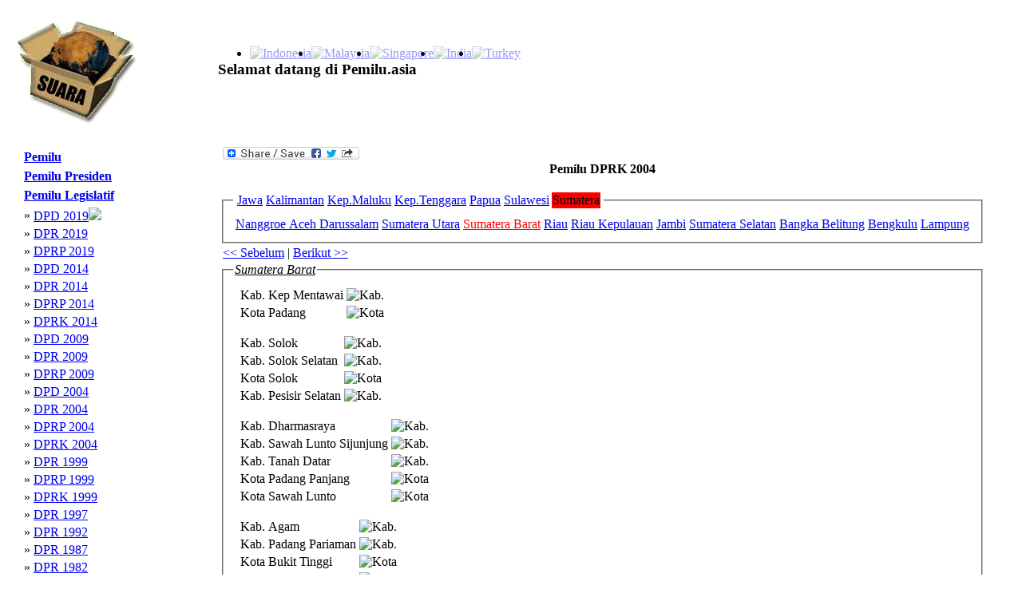

--- FILE ---
content_type: text/html
request_url: https://www.pemilu.asia/www.pemilu.asia/?lang=ind&c=54&opt=1&s=80&id=3
body_size: 4753
content:
<!DOCTYPE HTML PUBLIC "-//W3C//DTD HTML 4.01 Transitional//EN">
<html>
<head>
<title>Pemilu DPRK 2004-Indonesia</title>
<meta http-equiv="Content-Language" content="id" />
<meta http-equiv="Content-Type" content="text/html; charset=utf-8" />
<meta name="description" content="Data politik untuk masyarakat politik Pemilu DPRK 2004" /> 
<meta name="keywords" content="pemilu politik" />
<meta name="classification" content="politik" /> 
<meta name="robots" content="ALL" /> 
<meta name="author" content="Kevin" /> 
<meta name="page-topic" content="Pemilu DPRK 2004 Pemilu Asia-Indonesia" /> 
<meta name="verify-v1" content="WeOF4YyVdI9ByJ4A7nRYVJIG0YrFNk6qctxRB2DLaD4=" />
<meta name="y_key" content="b49d721d3966e9fe">
<link href="style.css" rel="stylesheet" type="text/css">
<link rel="icon" href="./pemiluico.ICO" type="image/x-icon" />
<link rel="shortcut icon" href="./pemiluico.ICO" type="image/x-icon" />
<link rel="canonical" href="www.pemilu.asia/www.pemilu.asia/?lang=ind&c=54&opt=1&s=80&id=3" />
<script type="text/javascript" src="jquery/jquery.min.js"></script>
<script type="text/javascript" src="jquery/fadescrolltop.js"></script>
<script type="text/javascript" src="jquery/thumbnails.js"></script>
<script type="text/javascript">
$(document).ready(function(){   
	$(window).scroll(function(){ /* window on scroll run the function using jquery and ajax */
		var WindowHeight = $(window).height(); /* get the window height */
		if($(window).scrollTop() +1 >= $(document).height() - WindowHeight){ /* check is that user scrolls down to the bottom of the page */
			$("#loader").html("<img src='images/loading_icon.gif' alt='loading'/>"); /* displa the loading content */
			var LastDiv = $(".calon:last"); /* get the last div of the dynamic content using ":last" */
			var LastId  = $(".calon:last").attr("id"); /* get the id of the last div */
			var ValueToPass = "lastid="+LastId; /* create a variable that containing the url parameters which want to post to getdata.php file */
			$.ajax({ /* post the values using AJAX */
			type: "POST",
			url: "getdata.php?lang=ind&c=54&opt=1&s=80",
			data: ValueToPass,
			cache: false,
				success: function(html){
					$("#loader").html("");
					if(html){
						LastDiv.after(html); /* get the out put of the getdata.php file and append it after the last div using after(), for each scroll this function will execute and display the results */
					}
				}
			});
			return false;
		}
		return false;
	});
});
</script>
<script>
  (function(i,s,o,g,r,a,m){i['GoogleAnalyticsObject']=r;i[r]=i[r]||function(){
  (i[r].q=i[r].q||[]).push(arguments)},i[r].l=1*new Date();a=s.createElement(o),
  m=s.getElementsByTagName(o)[0];a.async=1;a.src=g;m.parentNode.insertBefore(a,m)
  })(window,document,'script','//www.google-analytics.com/analytics.js','ga');

  ga('create', 'UA-43399375-1', 'pemilu.asia');
  ga('send', 'pageview');


</script>
<!-- Google tag (gtag.js) -->
<script async src="https://www.googletagmanager.com/gtag/js?id=G-T2B4HMNQBX"></script>
<script>
  window.dataLayer = window.dataLayer || [];
  function gtag(){dataLayer.push(arguments);}
  gtag('js', new Date());

  gtag('config', 'G-T2B4HMNQBX');
</script>
<!-- Google Tag Manager -->
<script>(function(w,d,s,l,i){w[l]=w[l]||[];w[l].push({'gtm.start':
new Date().getTime(),event:'gtm.js'});var f=d.getElementsByTagName(s)[0],
j=d.createElement(s),dl=l!='dataLayer'?'&l='+l:'';j.async=true;j.src=
'https://www.googletagmanager.com/gtm.js?id='+i+dl;f.parentNode.insertBefore(j,f);
})(window,document,'script','dataLayer','GTM-5C6Q5MF');</script>
<!-- End Google Tag Manager -->
</head>
<BODY  id="top">
<script>
      window.fbAsyncInit = function() {
        FB.init({
          appId      : 'd1ff014279561c7f2d5b9d589b587df5',
          xfbml      : true,
          version    : 'v2.1'
        });
      };

      (function(d, s, id){
         var js, fjs = d.getElementsByTagName(s)[0];
         if (d.getElementById(id)) {return;}
         js = d.createElement(s); js.id = id;
         js.src = "//connect.facebook.net/en_US/sdk.js";
         fjs.parentNode.insertBefore(js, fjs);
       }(document, 'script', 'facebook-jssdk'));
    </script>

<!--
Website Founder & Owner by Kevin Evans
Email:	-kevin@pemilu.asia
		-kemitraan@hotmail.com
-->
<table  cellpadding="10" >
<tr><td>
<table class="tableHeader" cellpadding="0"  cellspacing="0" >
<tr><td  style="width:100px" >
<img alt="Pemilu Asia" src="/images/logo.gif" longdesc="images/logo.gif">
</td></tr>
</table>
</td><td>
<table cellpadding="0" cellspacing="0" style="width:100%" >
<tr><td colspan="3" align="right" >
<ul class=flag> <li style=float:left;>
	<a href="?lang=ind&c=54">
	<img alt="Indonesia" class="icon" src="images/flags/Indonesia.gif"	style="opacity:0.4;filter:alpha(opacity=40" onmouseover="this.style.opacity=1;this.filters.alpha.opacity=100" onmouseout="this.style.opacity=0.4;this.filters.alpha.opacity=40">
	</a></li><li style=float:left;>
	<a href="?lang=ind&c=87">
	<img alt="Malaysia" class="icon" src="images/flags/Malaysia.gif"	style="opacity:0.4;filter:alpha(opacity=40" onmouseover="this.style.opacity=1;this.filters.alpha.opacity=100" onmouseout="this.style.opacity=0.4;this.filters.alpha.opacity=40">
	</a></li><li style=float:left;>
	<a href="?lang=ind&c=94">
	<img alt="Singapore" class="icon" src="images/flags/Singapore.gif"	style="opacity:0.4;filter:alpha(opacity=40" onmouseover="this.style.opacity=1;this.filters.alpha.opacity=100" onmouseout="this.style.opacity=0.4;this.filters.alpha.opacity=40">
	</a></li><li style=float:left;>
	<a href="?lang=ind&c=91">
	<img alt="India" class="icon" src="images/flags/India.gif"	style="opacity:0.4;filter:alpha(opacity=40" onmouseover="this.style.opacity=1;this.filters.alpha.opacity=100" onmouseout="this.style.opacity=0.4;this.filters.alpha.opacity=40">
	</a></li><li style=float:left;>
	<a href="?lang=ind&c=90">
	<img alt="Turkey" class="icon" src="images/flags/Turkey.gif"	style="opacity:0.4;filter:alpha(opacity=40" onmouseover="this.style.opacity=1;this.filters.alpha.opacity=100" onmouseout="this.style.opacity=0.4;this.filters.alpha.opacity=40">
	</a></li></ul></td>
</tr>
<tr><td >
<h3>Selamat datang di Pemilu.asia</h3></td>
</tr>
</table>
</td>
</tr>
<tr>
<td  valign="top" style="width:20%;" cellpadding="0" cellspacing="0">
<table style="height:100%" border="0" cellpadding="5" cellspacing=""0>
<tr> 
<td  valign="TOP" > 
<table >
	<tr><td ><a title=Pemilu&nbsp;Dewan&nbsp;Perwakilan&nbsp;Daerah,&nbsp;Dewan&nbsp;Perwakilan&nbsp;Rakyat&nbsp;dan&nbsp;Dewan&nbsp;Perwakilan&nbsp;Rakyat&nbsp;Daerah&nbsp;provinsi,&nbsp;kabupaten&nbsp;dan&nbsp;kota&nbsp;tertanggal&nbsp;Rabu,&nbsp;9&nbsp;April&nbsp;2014. href="?lang=ind&c=54&opt=20" ><strong>Pemilu</strong></a></td></tr>
	</table><table ></table><table >
	<tr><td ><a title=Pemilihan&nbsp;Umum&nbsp;untuk&nbsp;Presiden&nbsp;mulai&nbsp;Tahun&nbsp;2004 href="?lang=ind&c=54&opt=11" ><strong>Pemilu Presiden</strong></a></td></tr>
	</table><table ></table><table >
	<tr><td ><a title=Pemilihan&nbsp;Umum&nbsp;untuk&nbsp;lembaga&nbsp;legislatif&nbsp;di&nbsp;tingkat&nbsp;nasional,&nbsp;provinsi,&nbsp;kabupaten&nbsp;dan&nbsp;kota&nbsp;mulai&nbsp;Tahun&nbsp;1955 href="?lang=ind&c=54&opt=1" ><strong>Pemilu Legislatif</strong></a></td></tr>
	</table><table ><tr><td >&raquo;</td><td><a title=Daftar&nbsp;Nama&nbsp;serta&nbsp;suara,&nbsp;jender,&nbsp;partai&nbsp;dan&nbsp;nomor&nbsp;urut&nbsp;untuk&nbsp;anggota&nbsp;Dewan&nbsp;Perwakilan&nbsp;Daerah&nbsp;Tahun&nbsp;2014. href="?lang=ind&c=54&opt=1&s=137">DPD 2019</a><img class=icon src="images/new.gif"></td></tr><tr><td >&raquo;</td><td><a title=Pemilu&nbsp;Dewan&nbsp;Perwakilan&nbsp;Rakyat&nbsp;Provinsi. href="?lang=ind&c=54&opt=1&s=139">DPR 2019</a></td></tr><tr><td >&raquo;</td><td><a title=Pemilu&nbsp;Dewan&nbsp;Perwakilan&nbsp;Rakyat&nbsp;Provinsi. href="?lang=ind&c=54&opt=1&s=136">DPRP 2019</a></td></tr><tr><td >&raquo;</td><td><a title=Pemilu&nbsp;Dewan&nbsp;Perwakilan&nbsp;Daerah&nbsp;tertanggal&nbsp;Kamis,&nbsp;9&nbsp;April&nbsp;2014. href="?lang=ind&c=54&opt=1&s=112">DPD 2014</a></td></tr><tr><td >&raquo;</td><td><a title=Pemilu&nbsp;Dewan&nbsp;Perwakilan&nbsp;Rakyat&nbsp;tertanggal&nbsp;Kamis,&nbsp;9&nbsp;April&nbsp;2014. href="?lang=ind&c=54&opt=1&s=111">DPR 2014</a></td></tr><tr><td >&raquo;</td><td><a title=Pemilu&nbsp;Dewan&nbsp;Perwakilan&nbsp;Rakyat&nbsp;Provinsi. href="?lang=ind&c=54&opt=1&s=125">DPRP 2014</a></td></tr><tr><td >&raquo;</td><td><a title=Pemilu&nbsp;Dewan&nbsp;Perwakilan&nbsp;Rakyat&nbsp;Provinsi Kabupaten Kota. href="?lang=ind&c=54&opt=1&s=126">DPRK 2014</a></td></tr><tr><td >&raquo;</td><td><a title=Pemilu&nbsp;Dewan&nbsp;Perwakilan&nbsp;Daerah&nbsp;tertanggal&nbsp;Kamis,&nbsp;9&nbsp;April&nbsp;2009. href="?lang=ind&c=54&opt=1&s=77">DPD 2009</a></td></tr><tr><td >&raquo;</td><td><a title=Pemilu&nbsp;Dewan&nbsp;Perwakilan&nbsp;Rakyat&nbsp;tertanggal&nbsp;Kamis,&nbsp;9&nbsp;April&nbsp;2009. href="?lang=ind&c=54&opt=1&s=3">DPR 2009</a></td></tr><tr><td >&raquo;</td><td><a title=Pemilu&nbsp;Dewan&nbsp;Perwakilan&nbsp;Rakyat&nbsp;Provinsi. href="?lang=ind&c=54&opt=1&s=110">DPRP 2009</a></td></tr><tr><td >&raquo;</td><td><a title=Pemilu&nbsp;Dewan&nbsp;Perwakilan&nbsp;Daerah&nbsp;tertanggal&nbsp;Senin,&nbsp;5&nbsp;April&nbsp;2004. href="?lang=ind&c=54&opt=1&s=17">DPD 2004</a></td></tr><tr><td >&raquo;</td><td><a title=Pemilu&nbsp;Dewan&nbsp;Perwakilan&nbsp;Rakyat&nbsp;tertanggal&nbsp;Senin,&nbsp;5&nbsp;April&nbsp;2004. href="?lang=ind&c=54&opt=1&s=19">DPR 2004</a></td></tr><tr><td >&raquo;</td><td><a title=Pemilu&nbsp;Dewan&nbsp;Perwakilan&nbsp;Rakyat&nbsp;Daerah&nbsp;provinsi&nbsp;tertanggal&nbsp;Senin,&nbsp;5&nbsp;April&nbsp;2004. href="?lang=ind&c=54&opt=1&s=20">DPRP 2004</a></td></tr><tr><td >&raquo;</td><td><a title=Pemilu&nbsp;Dewan&nbsp;Perwakilan&nbsp;Rakyat&nbsp;Daerah&nbsp;kabupaten&nbsp;dan&nbsp;kota&nbsp;tertanggal&nbsp;Senin,&nbsp;5&nbsp;April&nbsp;2004. href="?lang=ind&c=54&opt=1&s=80">DPRK 2004</a></td></tr><tr><td >&raquo;</td><td><a title=Pemilu&nbsp;Dewan&nbsp;Perwakilan&nbsp;Rakyat&nbsp;tertanggal&nbsp;Senin,&nbsp;7&nbsp;Jui&nbsp;1999. href="?lang=ind&c=54&opt=1&s=21">DPR 1999</a></td></tr><tr><td >&raquo;</td><td><a title=Pemilu&nbsp;Dewan&nbsp;Perwakilan&nbsp;Rakyat&nbsp;Daerah&nbsp;provinsi&nbsp;tertanggal&nbsp;Senin,&nbsp;7&nbsp;Jui&nbsp;1999. href="?lang=ind&c=54&opt=1&s=79">DPRP 1999</a></td></tr><tr><td >&raquo;</td><td><a title=Pemilu&nbsp;Dewan&nbsp;Perwakilan&nbsp;Rakyat&nbsp;Daerah&nbsp;kabupaten&nbsp;dan&nbsp;kota&nbsp;tertanggal&nbsp;Senin,&nbsp;7&nbsp;Jui&nbsp;1999. href="?lang=ind&c=54&opt=1&s=81">DPRK 1999</a></td></tr><tr><td >&raquo;</td><td><a title=Pemilu&nbsp;Dewan&nbsp;Perwakilan&nbsp;Rakyat&nbsp;tertanggal&nbsp;Senin,&nbsp;2&nbsp;Mei&nbsp;1977. href="?lang=ind&c=54&opt=1&s=30">DPR 1997</a></td></tr><tr><td >&raquo;</td><td><a title=Pemilu&nbsp;Dewan&nbsp;Perwakilan&nbsp;Rakyat&nbsp;tertanggal&nbsp;Selasa,&nbsp;9&nbsp;Juni&nbsp;1992. href="?lang=ind&c=54&opt=1&s=32">DPR 1992</a></td></tr><tr><td >&raquo;</td><td><a title=Pemilu&nbsp;Dewan&nbsp;Perwakilan&nbsp;Rakyat&nbsp;tertanggal&nbsp;Kamis,&nbsp;23&nbsp;April&nbsp;1987. href="?lang=ind&c=54&opt=1&s=34">DPR 1987</a></td></tr><tr><td >&raquo;</td><td><a title=Pemilu&nbsp;Dewan&nbsp;Perwakilan&nbsp;Rakyat&nbsp;tertanggal&nbsp;Selasa,&nbsp;4&nbsp;Mei&nbsp;1982. href="?lang=ind&c=54&opt=1&s=36">DPR 1982</a></td></tr><tr><td >&raquo;</td><td><a title=Pemilu&nbsp;Dewan&nbsp;Perwakilan&nbsp;Rakyat&nbsp;tertanggal&nbsp;Senin,&nbsp;2&nbsp;Mei&nbsp;1977. href="?lang=ind&c=54&opt=1&s=40">DPR 1977</a></td></tr><tr><td >&raquo;</td><td><a title=Pemilu&nbsp;Dewan&nbsp;Perwakilan&nbsp;Rakyat&nbsp;tertanggal&nbsp;Senin&nbsp;,&nbsp;5&nbsp;Juli&nbsp;1971. href="?lang=ind&c=54&opt=1&s=41">DPR 1971</a></td></tr><tr><td >&raquo;</td><td><a title=Pemilu&nbsp;Dewan&nbsp;Perwakilan&nbsp;Rakyat&nbsp;Daerah&nbsp;provinsi&nbsp;pada&nbsp;Tahun&nbsp;1957&nbsp;dan&nbsp;1958. href="?lang=ind&c=54&opt=1&s=43">DPRP 1957 & 1958</a></td></tr><tr><td >&raquo;</td><td><a title=Pemilu&nbsp;Dewan&nbsp;Perwakilan Rakyat&nbsp;Daerah&nbsp;kabupaten&nbsp;dan&nbsp;kota&nbsp;Tahun&nbsp;1957. href="?lang=ind&c=54&opt=1&s=82">DPRK 1957</a></td></tr><tr><td >&raquo;</td><td><a title=Pemilu&nbsp;Dewan&nbsp;Perwakilan&nbsp;Rakyat&nbsp;Daerah&nbsp;kabupaten&nbsp;dan&nbsp;kota&nbsp;Tahun 1958. href="?lang=ind&c=54&opt=1&s=83">DPRK 1958</a></td></tr><tr><td >&raquo;</td><td><a title=Pemilu&nbsp;Dewan&nbsp;Perwakilan&nbsp;Rakyat&nbsp;tertanggal&nbsp;Kamis,&nbsp;29&nbsp;September&nbsp;1955. href="?lang=ind&c=54&opt=1&s=44">DPR 1955</a></td></tr><tr><td >&raquo;</td><td><a title=Pemilu&nbsp;Konstituante&nbsp;1955. href="?lang=ind&c=54&opt=1&s=109">Konst 1955</a></td></tr></table><table >
	<tr><td ><a title=Pemilihan&nbsp;Umum&nbsp;untuk&nbsp;Kepala&nbsp;Daerah&nbsp;provinsi,&nbsp;kabupaten&nbsp;dan&nbsp;kota&nbsp;di&nbsp;beberapa&nbsp;wilayah&nbsp;mulai&nbsp;Tahun&nbsp;2005 href="?lang=ind&c=54&opt=18" ><strong>Pilkada</strong></a></td></tr>
	</table><table ></table><table >
	<tr><td ><a title=Nama&nbsp;pemenang&nbsp;serta&nbsp;suara,&nbsp;jender,&nbsp;partai&nbsp;dan&nbsp;nomor&nbsp;urut&nbsp;untuk&nbsp;anggota&nbsp;DPD&nbsp;dan&nbsp;DPR&nbsp;mulai&nbsp;2004 href="?lang=ind&c=54&opt=2" ><strong>Anggota Terpilih</strong></a></td></tr>
	</table><table ></table><table >
	<tr><td ><a title=Nama&nbsp;serta&nbsp;suara,&nbsp;jender,&nbsp;partai&nbsp;dan&nbsp;nomor&nbsp;urut&nbsp;untuk&nbsp;anggota&nbsp;DPD&nbsp;dan&nbsp;DPR&nbsp;mulai&nbsp;2004 href="?lang=ind&c=54&opt=3" ><strong>Daftar Nama Calon</strong></a></td></tr>
	</table><table ></table><table >
	<tr><td ><a title=Perbandingan&nbsp;hasil&nbsp;pemilu&nbsp;antara&nbsp;waktu&nbsp;dalam&nbsp;wilayah&nbsp;yang&nbsp;sama&nbsp;termasuk&nbsp;"balon&nbsp;politik" href="?lang=ind&c=54&opt=5" ><strong>Riwayat Hasil per Provinsi</strong></a></td></tr>
	</table><table ></table><table >
	<tr><td ><a title=Ringkasan&nbsp;hasil&nbsp;pemilu&nbsp;di&nbsp;tingkat&nbsp;daerah&nbsp;pemilihan&nbsp;di&nbsp;tingkat&nbsp;nasional&nbsp;dan&nbsp;provinsi href="?lang=ind&c=54&opt=15" ><strong>Jendela Provinsi</strong></a></td></tr>
	</table><table ></table><table >
	<tr><td ><a title=Penggambaran&nbsp;pergeseran&nbsp;suara&nbsp;antara&nbsp;pemilu&nbsp;baik&nbsp;antara&nbsp;pemilu&nbsp;per&nbsp;partai&nbsp;maupun&nbsp;antara&nbsp;pemilu&nbsp;per&nbsp;provinsi&nbsp;atau&nbsp;daerah&nbsp;pemilihan href="?lang=ind&c=54&opt=6" ><strong>Pergeseran Suara</strong></a></td></tr>
	</table><table ></table><table >
	<tr><td ><a title=Info&nbsp;tentang&nbsp;masing-masing&nbsp;calon&nbsp;di&nbsp;setiap&nbsp;partai&nbsp;pada&nbsp;Pemilu&nbsp;2014&nbsp;dan&nbsp;2009&nbsp;serta&nbsp;informasi&nbsp;tentang&nbsp;masing&nbsp;masing&nbsp;partai&nbsp;besar&nbsp;dalam&nbsp;sejarah&nbsp;Republik. href="?lang=ind&c=54&opt=7" ><strong>Info Parpol</strong></a></td></tr>
	</table><table ></table><table >
	<tr><td ><a title=Penampilan&nbsp;hasil&nbsp;pemilu&nbsp;legislatif&nbsp;dan&nbsp;presiden&nbsp;di&nbsp;tingkat&nbsp;provinsi,&nbsp;kabupaten&nbsp;dan&nbsp;kota&nbsp;mulai&nbsp;dari&nbsp;Pemilu&nbsp;1955. href="?lang=ind&c=54&opt=8" ><strong>Hasil dalam Peta</strong></a></td></tr>
	</table><table ></table><table >
	<tr><td ><a title=Hasil&nbsp;aneka&nbsp;bentuk&nbsp;kajian&nbsp;dan&nbsp;tulisan&nbsp;Kevin&nbsp;Evans&nbsp;mulai&nbsp;dari&nbsp;1992&nbsp;sampai&nbsp;dengan&nbsp;saat&nbsp;ini href="?lang=ind&c=54&opt=9" ><strong>Kajian</strong></a></td></tr>
	</table><table ></table><table >
	<tr><td ><a title=link href="?lang=ind&c=54&opt=10" ><strong>Link - link</strong></a></td></tr>
	</table><table ></table></td>
</tr>
<tr>
<td >
<div>
<p><a href="https://www.youtube.com/embed/DXnI7P4XtV0">Ideological Divides and The source of Indonesia...</a><p>
</div><div
  class="fb-like"
  data-send="true"
  data-width="150px"
  data-show-faces="true">
</div>
<div >
</div>
</td>
</tr>

</table>
</td>

<td valign="top" align="left" >
<table ><tr><td valign=TOP><table><tr><td>
<a class="a2a_dd" href="http://www.addtoany.com/share_save?linkname=pemilu&amp;linkurl=http%3A%2F%2Fwww.pemilu.asia%2Findex.php">
<img src="http://static.addtoany.com/buttons/share_save_171_16.png" width="171" height="16" border="0" alt="Share/Bookmark"/></a>
<script type="text/javascript">a2a_linkname="pemilu";a2a_linkurl="http://www.pemilu.asia/index.php";</script>
<script type="text/javascrip" src="http://static.addtoany.com/menu/page.js"></script>
</td></tr></table><center><b>Pemilu DPRK 2004</b></center><br><fieldset><legend><table><tr><td >
<a href=?lang=ind&c=54&opt=1&s=80&id=12>Jawa</a>
</td><td >
<a href=?lang=ind&c=54&opt=1&s=80&id=17>Kalimantan</a>
</td><td >
<a href=?lang=ind&c=54&opt=1&s=80&id=29>Kep.Maluku</a>
</td><td >
<a href=?lang=ind&c=54&opt=1&s=80&id=21>Kep.Tenggara</a>
</td><td >
<a href=?lang=ind&c=54&opt=1&s=80&id=31>Papua</a>
</td><td >
<a href=?lang=ind&c=54&opt=1&s=80&id=24>Sulawesi</a>
</td><td bgcolor=red>
Sumatera
</td></tr></table>
</legend><table border=0><tr><td align=center>
<a href="?lang=ind&c=54&opt=1&s=80&id=1"><font> Nanggroe Aceh Darussalam</font></a>
</td><td align=center>
<a href="?lang=ind&c=54&opt=1&s=80&id=2"><font> Sumatera Utara</font></a>
</td><td align=center>
<a href="?lang=ind&c=54&opt=1&s=80&id=3"><font color=red> Sumatera Barat</font></a>
</td><td align=center>
<a href="?lang=ind&c=54&opt=1&s=80&id=4"><font> Riau</font></a>
</td><td align=center>
<a href="?lang=ind&c=54&opt=1&s=80&id=5"><font> Riau Kepulauan</font></a>
</td><td align=center>
<a href="?lang=ind&c=54&opt=1&s=80&id=6"><font> Jambi</font></a>
</td><td align=center>
<a href="?lang=ind&c=54&opt=1&s=80&id=7"><font> Sumatera Selatan</font></a>
</td><td align=center>
<a href="?lang=ind&c=54&opt=1&s=80&id=8"><font> Bangka Belitung</font></a>
</td><td align=center>
<a href="?lang=ind&c=54&opt=1&s=80&id=9"><font> Bengkulu</font></a>
</td><td align=center>
<a href="?lang=ind&c=54&opt=1&s=80&id=10"><font> Lampung</font></a>
</td></tr></table></fieldset><table border=0><tr>
<td><a href="?lang=ind&c=54&opt=1&s=80&id=2"><< Sebelum </a></td><td>|</td>
<td><a href="?lang=ind&c=54&opt=1&s=80&id=4"> Berikut >> </a></td></tr></table><fieldset><legend><u><i>Sumatera Barat</i></u></legend><table border=0><tr><td valign=top>
<table border=0><tr><td align=left valign=top><table ><tr><td>Kab. Kep Mentawai</td><td><img alt=Kab. Kep Mentawai src="images/DPRK/pie/2004/Kab. Kep Mentawai.gif"></td><tr><td>Kota Padang</td><td><img alt=Kota Padang src="images/DPRK/pie/2004/Kota Padang.gif"></td></table></td><td ><table><tr></td></tr></table></td><tr><td colspan=2 valign=top><table border=0 valign=top></table></td></tr></table>
</td></tr><tr><td valign=top>
<table border=0><tr><td align=left valign=top><table ><tr><td>Kab. Solok</td><td><img alt=Kab. Solok src="images/DPRK/pie/2004/Kab. Solok.gif"></td><tr><td>Kab. Solok Selatan</td><td><img alt=Kab. Solok Selatan src="images/DPRK/pie/2004/Kab. Solok Selatan.gif"></td><tr><td>Kota Solok</td><td><img alt=Kota Solok src="images/DPRK/pie/2004/Kota Solok.gif"></td><tr><td>Kab. Pesisir Selatan</td><td><img alt=Kab. Pesisir Selatan src="images/DPRK/pie/2004/Kab. Pesisir Selatan.gif"></td></table></td><td ><table><tr></td></tr></table></td><tr><td colspan=2 valign=top><table border=0 valign=top></table></td></tr></table>
</td></tr><tr><td valign=top>
<table border=0><tr><td align=left valign=top><table ><tr><td>Kab. Dharmasraya</td><td><img alt=Kab. Dharmasraya src="images/DPRK/pie/2004/Kab. Dharmasraya.gif"></td><tr><td>Kab. Sawah Lunto Sijunjung</td><td><img alt=Kab. Sawah Lunto Sijunjung src="images/DPRK/pie/2004/Kab. Sawah Lunto Sijunjung.gif"></td><tr><td>Kab. Tanah Datar</td><td><img alt=Kab. Tanah Datar src="images/DPRK/pie/2004/Kab. Tanah Datar.gif"></td><tr><td>Kota Padang Panjang</td><td><img alt=Kota Padang Panjang src="images/DPRK/pie/2004/Kota Padang Panjang.gif"></td><tr><td>Kota Sawah Lunto</td><td><img alt=Kota Sawah Lunto src="images/DPRK/pie/2004/Kota Sawah Lunto.gif"></td></table></td><td ><table><tr></td></tr></table></td><tr><td colspan=2 valign=top><table border=0 valign=top></table></td></tr></table>
</td></tr><tr><td valign=top>
<table border=0><tr><td align=left valign=top><table ><tr><td>Kab. Agam</td><td><img alt=Kab. Agam src="images/DPRK/pie/2004/Kab. Agam.gif"></td><tr><td>Kab. Padang Pariaman</td><td><img alt=Kab. Padang Pariaman src="images/DPRK/pie/2004/Kab. Padang Pariaman.gif"></td><tr><td>Kota Bukit Tinggi</td><td><img alt=Kota Bukit Tinggi src="images/DPRK/pie/2004/Kota Bukit Tinggi.gif"></td><tr><td>Kota Pariaman</td><td><img alt=Kota Pariaman src="images/DPRK/pie/2004/Kota Pariaman.gif"></td></table></td><td ><table><tr></td></tr></table></td><tr><td colspan=2 valign=top><table border=0 valign=top></table></td></tr></table>
</td></tr><tr><td valign=top>
<table border=0><tr><td align=left valign=top><table ><tr><td>Kab. Lima Puluh Koto</td><td><img alt=Kab. Lima Puluh Koto src="images/DPRK/pie/2004/Kab. Lima Puluh Koto.gif"></td><tr><td>Kab. Pasaman</td><td><img alt=Kab. Pasaman src="images/DPRK/pie/2004/Kab. Pasaman.gif"></td><tr><td>Kab. Pasaman Barat</td><td><img alt=Kab. Pasaman Barat src="images/DPRK/pie/2004/Kab. Pasaman Barat.gif"></td><tr><td>Kota Payakumbuh</td><td><img alt=Kota Payakumbuh src="images/DPRK/pie/2004/Kota Payakumbuh.gif"></td></table></td><td ><table><tr></td></tr></table></td><tr><td colspan=2 valign=top><table border=0 valign=top></table></td></tr></table>
</td></tr></table></fieldset><table >
<tr><td valign=top></td></tr></table></td></tr></table>	
<p id="back-top">
<a href="#top"><span></span>Back to Top</a>
</p>
</td>
</tr>
<tr>
<td colspan="2" style="padding: 25px 0px 5px 0px">
<table width="100%" >
<tr>
<td align="center" valign="middle">
Copyright&copy;2009&nbsp;www.pemilu.asia</td></tr>
</table>
<!-- Google Tag Manager (noscript) -->
<noscript><iframe src="https://www.googletagmanager.com/ns.html?id=GTM-5C6Q5MF"
height="0" width="0" style="display:none;visibility:hidden"></iframe></noscript>
<!-- End Google Tag Manager (noscript) -->
</BODY>
</html>


--- FILE ---
content_type: text/html
request_url: https://www.pemilu.asia/www.pemilu.asia/jquery/jquery.min.js
body_size: 3917
content:
<!DOCTYPE HTML PUBLIC "-//W3C//DTD HTML 4.01 Transitional//EN">
<html>
<head>
<title>Pemilu Presiden, Legislatif, Pilkada-Indonesia</title>
<meta http-equiv="Content-Language" content="id" />
<meta http-equiv="Content-Type" content="text/html; charset=utf-8" />
<meta name="description" content="Data politik untuk masyarakat politik Pemilu Presiden, Legislatif, Pilkada" /> 
<meta name="keywords" content="pemilu politik" />
<meta name="classification" content="politik" /> 
<meta name="robots" content="ALL" /> 
<meta name="author" content="Kevin" /> 
<meta name="page-topic" content="Pemilu Presiden, Legislatif, Pilkada Pemilu Asia-Indonesia" /> 
<meta name="verify-v1" content="WeOF4YyVdI9ByJ4A7nRYVJIG0YrFNk6qctxRB2DLaD4=" />
<meta name="y_key" content="b49d721d3966e9fe">
<link href="style.css" rel="stylesheet" type="text/css">
<link rel="icon" href="./pemiluico.ICO" type="image/x-icon" />
<link rel="shortcut icon" href="./pemiluico.ICO" type="image/x-icon" />
<link rel="canonical" href="www.pemilu.asia/www.pemilu.asia/jquery/jquery.min.js" />
<script type="text/javascript" src="jquery/jquery.min.js"></script>
<script type="text/javascript" src="jquery/fadescrolltop.js"></script>
<script type="text/javascript" src="jquery/thumbnails.js"></script>
<script type="text/javascript">
$(document).ready(function(){   
	$(window).scroll(function(){ /* window on scroll run the function using jquery and ajax */
		var WindowHeight = $(window).height(); /* get the window height */
		if($(window).scrollTop() +1 >= $(document).height() - WindowHeight){ /* check is that user scrolls down to the bottom of the page */
			$("#loader").html("<img src='images/loading_icon.gif' alt='loading'/>"); /* displa the loading content */
			var LastDiv = $(".calon:last"); /* get the last div of the dynamic content using ":last" */
			var LastId  = $(".calon:last").attr("id"); /* get the id of the last div */
			var ValueToPass = "lastid="+LastId; /* create a variable that containing the url parameters which want to post to getdata.php file */
			$.ajax({ /* post the values using AJAX */
			type: "POST",
			url: "getdata.php?lang=ind&c=54&opt=12&s=68",
			data: ValueToPass,
			cache: false,
				success: function(html){
					$("#loader").html("");
					if(html){
						LastDiv.after(html); /* get the out put of the getdata.php file and append it after the last div using after(), for each scroll this function will execute and display the results */
					}
				}
			});
			return false;
		}
		return false;
	});
});
</script>
<script>
  (function(i,s,o,g,r,a,m){i['GoogleAnalyticsObject']=r;i[r]=i[r]||function(){
  (i[r].q=i[r].q||[]).push(arguments)},i[r].l=1*new Date();a=s.createElement(o),
  m=s.getElementsByTagName(o)[0];a.async=1;a.src=g;m.parentNode.insertBefore(a,m)
  })(window,document,'script','//www.google-analytics.com/analytics.js','ga');

  ga('create', 'UA-43399375-1', 'pemilu.asia');
  ga('send', 'pageview');


</script>
<!-- Google tag (gtag.js) -->
<script async src="https://www.googletagmanager.com/gtag/js?id=G-T2B4HMNQBX"></script>
<script>
  window.dataLayer = window.dataLayer || [];
  function gtag(){dataLayer.push(arguments);}
  gtag('js', new Date());

  gtag('config', 'G-T2B4HMNQBX');
</script>
<!-- Google Tag Manager -->
<script>(function(w,d,s,l,i){w[l]=w[l]||[];w[l].push({'gtm.start':
new Date().getTime(),event:'gtm.js'});var f=d.getElementsByTagName(s)[0],
j=d.createElement(s),dl=l!='dataLayer'?'&l='+l:'';j.async=true;j.src=
'https://www.googletagmanager.com/gtm.js?id='+i+dl;f.parentNode.insertBefore(j,f);
})(window,document,'script','dataLayer','GTM-5C6Q5MF');</script>
<!-- End Google Tag Manager -->
</head>
<BODY  id="top">
<script>
      window.fbAsyncInit = function() {
        FB.init({
          appId      : 'd1ff014279561c7f2d5b9d589b587df5',
          xfbml      : true,
          version    : 'v2.1'
        });
      };

      (function(d, s, id){
         var js, fjs = d.getElementsByTagName(s)[0];
         if (d.getElementById(id)) {return;}
         js = d.createElement(s); js.id = id;
         js.src = "//connect.facebook.net/en_US/sdk.js";
         fjs.parentNode.insertBefore(js, fjs);
       }(document, 'script', 'facebook-jssdk'));
    </script>

<!--
Website Founder & Owner by Kevin Evans
Email:	-kevin@pemilu.asia
		-kemitraan@hotmail.com
-->
<table  cellpadding="10" >
<tr><td>
<table class="tableHeader" cellpadding="0"  cellspacing="0" >
<tr><td  style="width:100px" >
<img alt="Pemilu Asia" src="/images/logo.gif" longdesc="images/logo.gif">
</td></tr>
</table>
</td><td>
<table cellpadding="0" cellspacing="0" style="width:100%" >
<tr><td colspan="3" align="right" >
<ul class=flag> <li style=float:left;>
	<a href="?lang=ind&c=54">
	<img alt="Indonesia" class="icon" src="images/flags/Indonesia.gif"	style="opacity:0.4;filter:alpha(opacity=40" onmouseover="this.style.opacity=1;this.filters.alpha.opacity=100" onmouseout="this.style.opacity=0.4;this.filters.alpha.opacity=40">
	</a></li><li style=float:left;>
	<a href="?lang=ind&c=87">
	<img alt="Malaysia" class="icon" src="images/flags/Malaysia.gif"	style="opacity:0.4;filter:alpha(opacity=40" onmouseover="this.style.opacity=1;this.filters.alpha.opacity=100" onmouseout="this.style.opacity=0.4;this.filters.alpha.opacity=40">
	</a></li><li style=float:left;>
	<a href="?lang=ind&c=94">
	<img alt="Singapore" class="icon" src="images/flags/Singapore.gif"	style="opacity:0.4;filter:alpha(opacity=40" onmouseover="this.style.opacity=1;this.filters.alpha.opacity=100" onmouseout="this.style.opacity=0.4;this.filters.alpha.opacity=40">
	</a></li><li style=float:left;>
	<a href="?lang=ind&c=91">
	<img alt="India" class="icon" src="images/flags/India.gif"	style="opacity:0.4;filter:alpha(opacity=40" onmouseover="this.style.opacity=1;this.filters.alpha.opacity=100" onmouseout="this.style.opacity=0.4;this.filters.alpha.opacity=40">
	</a></li><li style=float:left;>
	<a href="?lang=ind&c=90">
	<img alt="Turkey" class="icon" src="images/flags/Turkey.gif"	style="opacity:0.4;filter:alpha(opacity=40" onmouseover="this.style.opacity=1;this.filters.alpha.opacity=100" onmouseout="this.style.opacity=0.4;this.filters.alpha.opacity=40">
	</a></li></ul></td>
</tr>
<tr><td >
<h3>Selamat datang di Pemilu.asia</h3></td>
</tr>
</table>
</td>
</tr>
<tr>
<td  valign="top" style="width:20%;" cellpadding="0" cellspacing="0">
<table style="height:100%" border="0" cellpadding="5" cellspacing=""0>
<tr> 
<td  valign="TOP" > 
<table >
	<tr><td ><a title=Pemilu&nbsp;Dewan&nbsp;Perwakilan&nbsp;Daerah,&nbsp;Dewan&nbsp;Perwakilan&nbsp;Rakyat&nbsp;dan&nbsp;Dewan&nbsp;Perwakilan&nbsp;Rakyat&nbsp;Daerah&nbsp;provinsi,&nbsp;kabupaten&nbsp;dan&nbsp;kota&nbsp;tertanggal&nbsp;Rabu,&nbsp;9&nbsp;April&nbsp;2014. href="?lang=ind&c=54&opt=20" ><strong>Pemilu</strong></a></td></tr>
	</table><table ></table><table >
	<tr><td ><a title=Pemilihan&nbsp;Umum&nbsp;untuk&nbsp;Presiden&nbsp;mulai&nbsp;Tahun&nbsp;2004 href="?lang=ind&c=54&opt=11" ><strong>Pemilu Presiden</strong></a></td></tr>
	</table><table ></table><table >
	<tr><td ><a title=Pemilihan&nbsp;Umum&nbsp;untuk&nbsp;lembaga&nbsp;legislatif&nbsp;di&nbsp;tingkat&nbsp;nasional,&nbsp;provinsi,&nbsp;kabupaten&nbsp;dan&nbsp;kota&nbsp;mulai&nbsp;Tahun&nbsp;1955 href="?lang=ind&c=54&opt=1" ><strong>Pemilu Legislatif</strong></a></td></tr>
	</table><table ></table><table >
	<tr><td ><a title=Pemilihan&nbsp;Umum&nbsp;untuk&nbsp;Kepala&nbsp;Daerah&nbsp;provinsi,&nbsp;kabupaten&nbsp;dan&nbsp;kota&nbsp;di&nbsp;beberapa&nbsp;wilayah&nbsp;mulai&nbsp;Tahun&nbsp;2005 href="?lang=ind&c=54&opt=18" ><strong>Pilkada</strong></a></td></tr>
	</table><table ></table><table >
	<tr><td ><a title=Nama&nbsp;pemenang&nbsp;serta&nbsp;suara,&nbsp;jender,&nbsp;partai&nbsp;dan&nbsp;nomor&nbsp;urut&nbsp;untuk&nbsp;anggota&nbsp;DPD&nbsp;dan&nbsp;DPR&nbsp;mulai&nbsp;2004 href="?lang=ind&c=54&opt=2" ><strong>Anggota Terpilih</strong></a></td></tr>
	</table><table ></table><table >
	<tr><td ><a title=Nama&nbsp;serta&nbsp;suara,&nbsp;jender,&nbsp;partai&nbsp;dan&nbsp;nomor&nbsp;urut&nbsp;untuk&nbsp;anggota&nbsp;DPD&nbsp;dan&nbsp;DPR&nbsp;mulai&nbsp;2004 href="?lang=ind&c=54&opt=3" ><strong>Daftar Nama Calon</strong></a></td></tr>
	</table><table ></table><table >
	<tr><td ><a title=Perbandingan&nbsp;hasil&nbsp;pemilu&nbsp;antara&nbsp;waktu&nbsp;dalam&nbsp;wilayah&nbsp;yang&nbsp;sama&nbsp;termasuk&nbsp;"balon&nbsp;politik" href="?lang=ind&c=54&opt=5" ><strong>Riwayat Hasil per Provinsi</strong></a></td></tr>
	</table><table ></table><table >
	<tr><td ><a title=Ringkasan&nbsp;hasil&nbsp;pemilu&nbsp;di&nbsp;tingkat&nbsp;daerah&nbsp;pemilihan&nbsp;di&nbsp;tingkat&nbsp;nasional&nbsp;dan&nbsp;provinsi href="?lang=ind&c=54&opt=15" ><strong>Jendela Provinsi</strong></a></td></tr>
	</table><table ></table><table >
	<tr><td ><a title=Penggambaran&nbsp;pergeseran&nbsp;suara&nbsp;antara&nbsp;pemilu&nbsp;baik&nbsp;antara&nbsp;pemilu&nbsp;per&nbsp;partai&nbsp;maupun&nbsp;antara&nbsp;pemilu&nbsp;per&nbsp;provinsi&nbsp;atau&nbsp;daerah&nbsp;pemilihan href="?lang=ind&c=54&opt=6" ><strong>Pergeseran Suara</strong></a></td></tr>
	</table><table ></table><table >
	<tr><td ><a title=Info&nbsp;tentang&nbsp;masing-masing&nbsp;calon&nbsp;di&nbsp;setiap&nbsp;partai&nbsp;pada&nbsp;Pemilu&nbsp;2014&nbsp;dan&nbsp;2009&nbsp;serta&nbsp;informasi&nbsp;tentang&nbsp;masing&nbsp;masing&nbsp;partai&nbsp;besar&nbsp;dalam&nbsp;sejarah&nbsp;Republik. href="?lang=ind&c=54&opt=7" ><strong>Info Parpol</strong></a></td></tr>
	</table><table ></table><table >
	<tr><td ><a title=Penampilan&nbsp;hasil&nbsp;pemilu&nbsp;legislatif&nbsp;dan&nbsp;presiden&nbsp;di&nbsp;tingkat&nbsp;provinsi,&nbsp;kabupaten&nbsp;dan&nbsp;kota&nbsp;mulai&nbsp;dari&nbsp;Pemilu&nbsp;1955. href="?lang=ind&c=54&opt=8" ><strong>Hasil dalam Peta</strong></a></td></tr>
	</table><table ></table><table >
	<tr><td ><a title=Hasil&nbsp;aneka&nbsp;bentuk&nbsp;kajian&nbsp;dan&nbsp;tulisan&nbsp;Kevin&nbsp;Evans&nbsp;mulai&nbsp;dari&nbsp;1992&nbsp;sampai&nbsp;dengan&nbsp;saat&nbsp;ini href="?lang=ind&c=54&opt=9" ><strong>Kajian</strong></a></td></tr>
	</table><table ></table><table >
	<tr><td ><a title=link href="?lang=ind&c=54&opt=10" ><strong>Link - link</strong></a></td></tr>
	</table><table ></table></td>
</tr>
<tr>
<td >
<div>
<p><a href="https://www.youtube.com/embed/DXnI7P4XtV0">Ideological Divides and The source of Indonesia...</a><p>
</div><div
  class="fb-like"
  data-send="true"
  data-width="150px"
  data-show-faces="true">
</div>
<div >
</div>
</td>
</tr>

</table>
</td>

<td valign="top" align="left" >
<table ><tr><td valign=TOP><table><tr><td>
<a class="a2a_dd" href="http://www.addtoany.com/share_save?linkname=pemilu&amp;linkurl=http%3A%2F%2Fwww.pemilu.asia%2Findex.php">
<img src="http://static.addtoany.com/buttons/share_save_171_16.png" width="171" height="16" border="0" alt="Share/Bookmark"/></a>
<script type="text/javascript">a2a_linkname="pemilu";a2a_linkurl="http://www.pemilu.asia/index.php";</script>
<script type="text/javascrip" src="http://static.addtoany.com/menu/page.js"></script>
</td></tr></table><center><b>Pemilu Presiden, Legislatif, Pilkada</b></center><br><table><tr><td> <table><tr><td>Pemilihan Umum Legislatif Tahun 2019</td></tr><tr><td><img alt="Pemilihan Umum Legislatif Tahun 2019"  style=max-width:800px src="images/map_chart/kabkot_2019.gif" ></td></tr><tr><td>Presidential Elections in 2019</td></tr><tr><td><img alt="Presidential Elections in 2019"  style=max-width:800px src="images/map_chart/pilpres19Put1.gif" ></td></tr></table>
</td><td valign=TOP><fieldset><legend>Pilpres</legend>
<table class=content><tr><td valign=TOP>
<div class="watch-discoverbox" style="height:500px" ><a href="?lang=ind&c=54&opt=12&s=68&id=20">
<img class=styleSmall alt="Pilpres putaran I" src="images/map_chart/pilpres04Put1.gif" style="opacity:0.4;filter:alpha(opacity=40"
onmouseover="this.style.opacity=1;this.filters.alpha.opacity=100"
onmouseout="this.style.opacity=0.4;this.filters.alpha.opacity=40" ><p>Pilpres putaran I 2004</p></a><br><a href="?lang=ind&c=54&opt=12&s=68&id=22">
<img class=styleSmall alt="Pilpres putaran II" src="images/map_chart/pilpres04Put2.gif" style="opacity:0.4;filter:alpha(opacity=40"
onmouseover="this.style.opacity=1;this.filters.alpha.opacity=100"
onmouseout="this.style.opacity=0.4;this.filters.alpha.opacity=40" ><p>Pilpres putaran II 2004</p></a><br><a href="?lang=ind&c=54&opt=12&s=68&id=23">
<img class=styleSmall alt="Pemilihan Umum Presiden Putaran I dan Final" src="images/map_chart/pilpres09Put1.gif" style="opacity:0.4;filter:alpha(opacity=40"
onmouseover="this.style.opacity=1;this.filters.alpha.opacity=100"
onmouseout="this.style.opacity=0.4;this.filters.alpha.opacity=40" ><p>Pilpres putaran I 2009</p></a><br><a href="?lang=ind&c=54&opt=12&s=68&id=25">
<img class=styleSmall alt="Pemilihan Umum untuk Presiden Tahun 2014" src="images/map_chart/pilpres14Put1.gif" style="opacity:0.4;filter:alpha(opacity=40"
onmouseover="this.style.opacity=1;this.filters.alpha.opacity=100"
onmouseout="this.style.opacity=0.4;this.filters.alpha.opacity=40" ><p>Pilpres 2014</p></a><br><a href="?lang=ind&c=54&opt=12&s=68&id=26">
<img class=styleSmall alt="Presidential Elections in 2019" src="images/map_chart/pilpres19Put1.gif" style="opacity:0.4;filter:alpha(opacity=40"
onmouseover="this.style.opacity=1;this.filters.alpha.opacity=100"
onmouseout="this.style.opacity=0.4;this.filters.alpha.opacity=40" ><p>Pilpres 2019</p></a><br><a href="?lang=ind&c=54&opt=12&s=68&id=27">
<img class=styleSmall alt="Pemilihan Umum Legislatif Tahun 2019" src="images/map_chart/kabkot_2019.gif" style="opacity:0.4;filter:alpha(opacity=40"
onmouseover="this.style.opacity=1;this.filters.alpha.opacity=100"
onmouseout="this.style.opacity=0.4;this.filters.alpha.opacity=40" ><p>Pemilu Legislatif Tahun 2019</p></a><br></div>
</td></tr></table></fieldset></td></td></tr></table><table><tr><td><table><tr><td valign=TOP><br><p><b>DKI Putaran II 2017</b><br><p></p>....<a rel="nofollow" target="blank" href="http://www.pemilu.asia#">selanjutnya</a><br>
<i>*Pemilu Asia</i>
</p><br><i>2017-04-22</i>
<br> <p><b>DKI Putaran I 2017</b><br><p></p>....<a rel="nofollow" target="blank" href="http://www.pemilu.asia#">selanjutnya</a><br>
<i>*Pemilu Asia</i>
</p><br><i>2017-03-25</i>
<br> <p><b>Sejarah Pemilu di Jakarta</b><br><p></p>....<a rel="nofollow" target="blank" href="http://www.pemilu.asia/Kajian/Sejarah Pemilu di Jakarta.pdf">selanjutnya</a><br>
<i>Kevin Evans*</i>
</p><br><i>2017-01-23</i>
<br> </td></tr></table></td></tr></table></td></tr></table>	
<p id="back-top">
<a href="#top"><span></span>Back to Top</a>
</p>
</td>
</tr>
<tr>
<td colspan="2" style="padding: 25px 0px 5px 0px">
<table width="100%" >
<tr>
<td align="center" valign="middle">
Copyright&copy;2009&nbsp;www.pemilu.asia</td></tr>
</table>
<!-- Google Tag Manager (noscript) -->
<noscript><iframe src="https://www.googletagmanager.com/ns.html?id=GTM-5C6Q5MF"
height="0" width="0" style="display:none;visibility:hidden"></iframe></noscript>
<!-- End Google Tag Manager (noscript) -->
</BODY>
</html>
